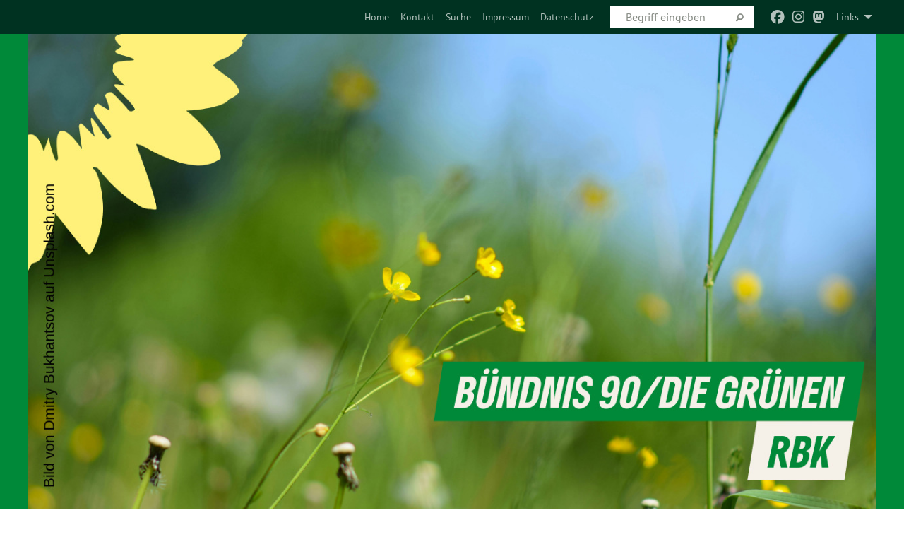

--- FILE ---
content_type: text/html; charset=utf-8
request_url: https://gruene-rbk.de/archiv/die-gruenen-overath/themen/gruene-kueche/rezept-des-monats-oktober
body_size: 7483
content:
<!DOCTYPE html>
<html lang="de" class="no-js">
<head>

<meta charset="utf-8">
<!-- 
	TYPO3 GRÜNE is Open Source. See @ https://typo3-gruene.de. Developed by die-netzmacher.de and verdigado eG.

	This website is powered by TYPO3 - inspiring people to share!
	TYPO3 is a free open source Content Management Framework initially created by Kasper Skaarhoj and licensed under GNU/GPL.
	TYPO3 is copyright 1998-2026 of Kasper Skaarhoj. Extensions are copyright of their respective owners.
	Information and contribution at https://typo3.org/
-->


<link rel="shortcut icon" href="/typo3conf/ext/startgreen/Resources/Public/Css/buendnis-90-die-gruenen.ico" type="image/vnd.microsoft.icon">

<meta name="generator" content="TYPO3 CMS" />
<meta name="description" content="Der Kreisverband Rhein-Berg von BÜNDNIS 90/DIE GRÜNEN stellt sich vor." />
<meta name="keywords" content="Grüne, grüne, Rhein-Berg, Rheinberg, Rheinisch-Bergischer-Kreis, NRW, RBK, rbk, Gruene," />
<meta name="viewport" content="width=device-width, initial-scale=1.0" />
<meta name="twitter:card" content="summary" />

<link rel="stylesheet" type="text/css" href="/typo3temp/assets/compressed/merged-adf848e3db8a6cefcac8d6ec9b0a4900-804c1c0754dd6a29854e3a21786f4533.css?1764233028" media="all">
<link rel="stylesheet" type="text/css" href="/typo3temp/assets/compressed/2a1df348cd-bb560c40fe43101ed1242ef3cb16614e.css?1764233028" media="all">
<link rel="stylesheet" type="text/css" href="/typo3temp/assets/compressed/merged-558148a905f65ab7d53c898584accc54-403c0f46a140381ac40642f092268c3a.css?1764233038" media="all">
<link rel="stylesheet" type="text/css" href="/typo3temp/assets/compressed/merged-1ba18b692853e40a7c8bb780f22dce6d-f9e3b2d84d93f6fcf56c115a7ed9bcdd.css?1764233028" media="screen">
<link media="all" href="/typo3conf/ext/iconpack_fontawesome/Resources/Public/Vendor/fontawesome-free-6.7.2-web/css/fontawesome.min.css?1764232989" rel="stylesheet" type="text/css" >
<link media="all" href="/typo3conf/ext/iconpack_fontawesome/Resources/Public/Vendor/fontawesome-free-6.7.2-web/css/brands.min.css?1764232989" rel="stylesheet" type="text/css" >
<link media="all" href="/typo3conf/ext/iconpack/Resources/Public/Css/IconpackTransforms.min.css?1764232988" rel="stylesheet" type="text/css" >
<link media="all" href="/typo3conf/ext/iconpack_fontawesome/Resources/Public/Vendor/fontawesome-free-6.7.2-web/css/solid.min.css?1764232989" rel="stylesheet" type="text/css" >
<link media="all" href="/typo3conf/ext/iconpack_fontawesome/Resources/Public/Vendor/fontawesome-free-6.7.2-web/css/regular.min.css?1764232989" rel="stylesheet" type="text/css" >



<script src="/typo3temp/assets/compressed/merged-2834e5abdcacef1c0c1d7ebcc13dde39-91244a791285a8f26fc8a79a0f04dc2a.js?1764233115"></script>


<meta name="viewport" content="width=device-width, initial-scale=1.0" />
<!-- Tags added by EXT:seo_dynamic_tag -->
<title>Rezept des Monats - Oktober – Die Grünen im Rheinisch-Bergischen Kreis</title>

<link rel="canonical" href="https://gruene-rbk.de/archiv/die-gruenen-overath/themen/gruene-kueche/rezept-des-monats-oktober"/>
</head>
<body id="bodyId-229870" class= "start__mixed_05_02_r layout-0 theme-2109281">
<!--[if lt IE 9]>
              <p class="browsehappy">You are using an <strong>outdated</strong> browser. Please <a href="http://browsehappy.com/">upgrade your browser</a> to improve your experience.</p>
            <![endif]-->
    <div id="startBox01" class="mixed">
  
  

    <div class="siteLineTop siteLineTopNavigation"><div class="siteLine container"><ul class="dropdown menu" data-dropdown-menu>
                    <li><a href="#">Links</a><ul class = "menu" ><li class="is-submenu-item is-dropdown-submenu-item"><a href="http://www.gruene.de" target="_blank" rel="noreferrer">BÜNDNIS 90/DIE GRÜNEN Bundesverband</a></li><li class="is-submenu-item is-dropdown-submenu-item"><a href="https://gruene-nrw.de/" target="_blank" rel="noreferrer">BÜNDNIS 90/DIE GRÜNEN - Landesverband</a></li><li class="is-submenu-item is-dropdown-submenu-item"><a href="http://www.gruene-jugend.de/" target="_blank" rel="noreferrer">GRÜNE JUGEND - Bundesverband</a></li><li class="is-submenu-item is-dropdown-submenu-item"><a href="http://gj-nrw.de" target="_blank" rel="noreferrer">GRÜNE JUGEND - Landesverband</a></li><li class="is-submenu-item is-dropdown-submenu-item"><a href="https://www.gj-lev-rbk.de" target="_blank" rel="noreferrer">GRÜNE JUGEND Rhein-Berg/Leverkusen</a></li><li class="is-submenu-item is-dropdown-submenu-item"><a href="http://www.saekulare-gruene.de" target="_blank" rel="noreferrer">SÄKULARE GRÜNE</a></li><li class="is-submenu-item is-dropdown-submenu-item"><a href="http://www.rbk-direkt.de" target="_blank" rel="noreferrer">Rheinisch-Bergischer Kreis - Verwaltung</a></li></ul></li>
                </ul><div class="icons socialmedia"><a href="https://www.facebook.com/gruene.rbk" title="Facebook" target="_blank" rel="noreferrer"><i class="fa-brands fa-facebook"></i></a><a href="https://www.instagram.com/gruene_rbk" title="Instagram" target="_blank" rel="noreferrer"><i class="fa-brands fa-instagram"></i></a><a href="https://gruene.social/@Rheinisch_Bergischer_Kreis" title="Mastodon" target="_blank" rel="noreferrer"><i class="fa-brands fa-mastodon"></i></a><i class="fa-solid fa-rss fa-fw"></i></div>
		
			
				

    <form method="post" id="siteLineTopSearch" action="/meta-navigation/top/suche?tx__%5Baction%5D=&amp;tx__%5Bcontroller%5D=&amp;cHash=eca92cc5c2ca87e6442a227e312fe977">
<div>
<input type="hidden" name="__referrer[@extension]" value="" />
<input type="hidden" name="__referrer[@controller]" value="Standard" />
<input type="hidden" name="__referrer[@action]" value="searchbox" />
<input type="hidden" name="__referrer[arguments]" value="YTowOnt9695cb50dcaf552857aeb87f82ecc585fbfd935c9" />
<input type="hidden" name="__referrer[@request]" value="{&quot;@extension&quot;:null,&quot;@controller&quot;:&quot;Standard&quot;,&quot;@action&quot;:&quot;searchbox&quot;}395d39b5d95634f04b5bced5f513e5b3bdbf4747" />
<input type="hidden" name="__trustedProperties" value="{&quot;Query&quot;:1}295f3081fd33d6e8ed77dffce813704c167e7794" />
</div>

      
      <input placeholder="Begriff eingeben" type="text" name="Query" />
			<a class="siteLineTopSearchIcon" href="#" onclick="$(this).closest('form').submit()">
				<i class="fi-magnifying-glass"></i>
			</a>
		</form>
	
			
		
	
<ul class="side-nav vertical right" role="menu"><li role="menuitem"><a href="/home" title="Home">Home</a></li><li role="menuitem"><a href="/meta-navigation/top/kontakt" title="Kontakt">Kontakt</a></li><li role="menuitem"><a href="/meta-navigation/top/suche" title="Suche">Suche</a></li><li role="menuitem"><a href="/meta-navigation/top/impressum" title="Impressum">Impressum</a></li><li role="menuitem"><a href="/meta-navigation/top/datenschutz" title="Datenschutz">Datenschutz</a></li></ul>


</div></div>

<div class="header-wrapper">
  <div class="green-division image-only"><div class="green-division-content container"><!-- start.structure.header.main.default.20.20.image //--><img src="/userspace/NW/kv_rheinberg/Typo3/Seite/Kopfbereich/sharepic.jpg" id="headerimage" alt="Header image"></div></div>
		
        <div class="main-nav left">
  <div class="title-bar container responsive-menu-title-bar"
       data-responsive-toggle="responsive-menu"
       data-hide-for="large">
    
    <button type="button" data-toggle="responsive-menu">
      <span class="menu-icon" ></span>
    </button>
  </div>
  <nav class="top-bar container" id="responsive-menu">
    
    <ul class="vertical large-horizontal menu"
        data-responsive-menu="drilldown large-dropdown" data-parent-link="true">
      



	
		
				


		<li class="page-40590">
			



		
	<a href="/kreisverband">
		

		 
	



	KREISVERBAND

	</a>

	






	



				
				
	<ul class="dropdown menu">
		
			
					


		<li class="page-228733">
			



		
	<a href="/kreisverband/vorstand">
		

		 
	



	Vorstand

	</a>

	






	







					</li>
				
			
		
			
					


		<li class="page-244252">
			



		
	<a href="/kreisverband/pressesprecherin">
		

		 
	



	Pressesprecherin

	</a>

	






	







					</li>
				
			
		
			
					


		<li class="page-40591">
			



		
	<a href="http://gruene-fraktion-rbk.de" target="_blank">
		

		 
	



	Kreistagsfraktion

	</a>

	






	







					</li>
				
			
		
			
					


		<li class="page-236678">
			



		
	<a href="/kreisverband/gruener-treff">
		

		 
	



	Grüner Treff

	</a>

	






	







					</li>
				
			
		
			
					


		<li class="page-233825">
			



		
	<a href="/service/kreisschlichtungsstelle">
		

		 
	



	Kreisschlichtungsstelle

	</a>

	






	







					</li>
				
			
		
			
					


		<li class="page-229254">
			



		
	<a href="/kreisverband/gremien">
		

		 
	



	Gremien

	</a>

	






	







					</li>
				
			
		
			
					


		<li class="page-229690">
			



		
	<a href="/kreisverband/strategie">
		

		 
	



	Strategie

	</a>

	






	







					</li>
				
			
		
			
					


		<li class="page-40603">
			



		
	<a href="/kreisverband/satzung">
		

		 
	



	Satzung

	</a>

	






	







					</li>
				
			
		
			
					


		<li class="page-232126">
			



		
	<a href="/wahlkreisbuero">
		

		 
	



	Wahlkreisbüros

	</a>

	






	







					</li>
				
			
		
			
					


		<li class="page-239768">
			



		
	<a href="/kreisverband/ag-oeffentlichkeitsarbeit">
		

		 
	



	AG Öffentlichkeitsarbeit

	</a>

	






	







					</li>
				
			
		
			
					


		<li class="page-239767">
			



		
	<a href="/kreisverband/ag-stadtentwicklung-energie">
		

		 
	



	AG Stadtentwicklung & Energie

	</a>

	






	







					</li>
				
			
		
			
					


		<li class="page-244915">
			



		
	<a href="/kreisverband/ag-umwelt-gesundheit">
		

		 
	



	AG Umwelt & Gesundheit

	</a>

	






	







					</li>
				
			
		
	</ul>

				
				</li>
			
		
	
		
				


		<li class="page-40589">
			



		
	<a href="/ortsverbaende">
		

		 
	



	Ortsverbände

	</a>

	






	



				
				
	<ul class="dropdown menu">
		
			
					


		<li class="page-111456">
			



		
	<a href="http://www.gruene-bergischgladbach.de" target="_blank">
		

		 
	



	Bergisch Gladbach

	</a>

	






	







					</li>
				
			
		
			
					


		<li class="page-209879">
			



		
	<a href="http://die-gruenen-burscheid.de" target="_blank">
		

		 
	



	Burscheid

	</a>

	






	







					</li>
				
			
		
			
					


		<li class="page-209876">
			



		
	<a href="https://gruene-kuerten.de/" target="_blank">
		

		 
	



	Kürten

	</a>

	






	







					</li>
				
			
		
			
					


		<li class="page-111463">
			



		
	<a href="http://www.gruene-leichlingen.de" target="_blank">
		

		 
	



	Leichlingen

	</a>

	






	







					</li>
				
			
		
			
					


		<li class="page-111459">
			



		
	<a href="http://www.gruene-odenthal.de" target="_blank">
		

		 
	



	Odenthal

	</a>

	






	







					</li>
				
			
		
			
					


		<li class="page-209878">
			



		
	<a href="http://gruene-overath.de/" target="_blank">
		

		 
	



	Overath

	</a>

	






	







					</li>
				
			
		
			
					


		<li class="page-111460">
			



		
	<a href="http://www.gruene-roesrath.de" target="_blank">
		

		 
	



	Rösrath

	</a>

	






	







					</li>
				
			
		
			
					


		<li class="page-111461">
			



		
	<a href="http://www.gruene-wermelskirchen.de" target="_blank">
		

		 
	



	Wermelskirchen

	</a>

	






	







					</li>
				
			
		
	</ul>

				
				</li>
			
		
	
		
				


		<li class="page-228712">
			



		
	<a href="/service">
		

		 
	



	Service

	</a>

	






	



				
				
	<ul class="dropdown menu">
		
			
					


		<li class="page-228741">
			



		
	<a href="/service/antraege">
		

		 
	



	Anträge

	</a>

	






	







					</li>
				
			
		
			
					


		<li class="page-229637">
			



		
	<a href="/service/konfliktmanagement">
		

		 
	



	Konfliktmanagement

	</a>

	






	







					</li>
				
			
		
			
					


		<li class="page-230617">
			



		
	<a href="https://www.gruene.de/mitglied-werden" target="https://www.gruene.de/mitglied-werden">
		

		 
	



	Mitglied werden

	</a>

	






	







					</li>
				
			
		
	</ul>

				
				</li>
			
		
	
		
				


		<li class="page-235525">
			



		
	<a href="/termine">
		

		 
	



	Termine

	</a>

	






	



				
				
	<ul class="dropdown menu">
		
			
					


		<li class="page-235529">
			



		
	<a href="/termine/monatsansicht">
		

		 
	



	Monatsansicht

	</a>

	






	







					</li>
				
			
		
			
					


		<li class="page-236578">
			



		
	<a href="/termine/jahresansicht">
		

		 
	



	Jahresansicht

	</a>

	






	







					</li>
				
			
		
	</ul>

				
				</li>
			
		
	
		
				


		<li class="page-228706">
			



		
	<a href="/themen">
		

		 
	



	Themen

	</a>

	






	



				
				
	<ul class="dropdown menu">
		
			
					


		<li class="page-228739">
			



		
	<a href="/themen/tipps-zum-klima">
		

		 
	



	Tipps zum Klima

	</a>

	






	







					</li>
				
			
		
			
					


		<li class="page-232150">
			



		
	<a href="/themen/landwirtschaft">
		

		 
	



	Landwirtschaft

	</a>

	






	







					</li>
				
			
		
			
					


		<li class="page-228713">
			



		
	<a href="/themen/ernaehrung">
		

		 
	



	Ernährung

	</a>

	






	







					</li>
				
			
		
			
					


		<li class="page-228707">
			



		
	<a href="/themen/klimaschutz">
		

		 
	



	Klimaschutz

	</a>

	






	







					</li>
				
			
		
	</ul>

				
				</li>
			
		
	






    </ul>
  </nav>
</div>

			
	

	


  <div class="breadcrumbs-wrapper container">
    <ul class="menu-breadcrumb breadcrumbs breadcrumbs--left">
      
        


		<li class="page-40465 active">
		



		
	<a href="/home">
		

		 
	



	Die Grünen im Rheinisch-Bergischen&hellip;
	</a>

	






	





</li>
      
        


		<li class="page-229735 active">
		



		
	<a href="/archiv/die-gruenen-overath/themen/gruene-kueche">
		

		 
	



	Grüne Küche

	</a>

	






	





</li>
      
        


		<li class="page-229870 active current">
		



		
	<a href="/archiv/die-gruenen-overath/themen/gruene-kueche/rezept-des-monats-oktober">
		

		 
	



	Rezept des Monats - Oktober

	</a>

	






	





</li>
      
    </ul>
  </div>






</div>

  
	
	
  <div id="maincontent" class="maincontent container">
		<div class="row main">
			<div class="small-12 medium-8 large-9 columns maincontentmain main">
				<!--content-->
				<!--TYPO3SEARCH_begin-->
    

            <div id="c826546" class="frame frame-default frame-type-textpic frame-layout-0">
                
                
                    



                
                
    
        
  

    
    

    
      <header>
			
        
        

	
			
				

	
			<h1 class="">
				
				Nudeln in Käse-Soße mit Romanesco-Blumenkohl
			</h1>
		




			
		




        
          
    



  
        
        



      </header>
    
  

  

  




    

                
    <div class="ce-textpic ce-center ce-above">
        
            
    
            
	


        

        

        
                <div class="ce-bodytext">
                    
                    <p>Wenn es in der Küche mal schnell gehen soll und man trotzdem lecker essen möchte ist dieses "One-Pot" Gericht genau das richtige!</p>
                </div>
            

        
    </div>

                
                    



                
                
                    



                
            </div>

        


    

            <div id="c826545" class="frame frame-default frame-type-textpic frame-layout-0">
                
                
                    



                
                
    
        
  

    
    

    
  

  

  




    

                
    <div class="ce-textpic ce-center ce-above">
        
            
    
            
	
		 
		
				 
					
		<div class="xBlog8273123 ce-gallery" data-ce-columns="2" data-ce-images="2">
			
				<div class="ce-outer">
					<div class="ce-inner">
      
						
							<div class="ce-row">
								
									
										
												<div class="ce-column">
	

    


<figure>
  
      
          






<img class="image-embed-item xblog_faFJGizt" src="/userspace/_processed_/5/e/csm_Zutaten_OnePot_788c5da7b1.jpeg" width="595" height="446" loading="lazy" alt="" />



        
    
  







  <figcaption class="image-caption xblog@98rzohfc">
     
  </figcaption>




</figure>

	


</div>

											
									
								
									
										
												<div class="ce-column">
	

    


<figure>
  
      
          






<img class="image-embed-item xblog_faFJGizt" src="/userspace/_processed_/7/9/csm_Romanesco_OnePot_221a3c64d6.jpeg" width="595" height="446" loading="lazy" alt="" />



        
    
  







  <figcaption class="image-caption xblog@98rzohfc">
     
  </figcaption>




</figure>

	


</div>

											
									
								
							</div>
						
			
					</div>
				</div>
			
		</div>
	


        

        

        
                <div class="ce-bodytext">
                    
                    <h2>Das Rezept</h2>
<p>Je nach Größe und Vorliebe (viel oder wenig Gemüse) können ein&nbsp;oder zwei&nbsp;Köpfe Romanesco verwendet werden.</p>
<p>Bevor wir mit dem Schneiden&nbsp;der Zutaten starten stellen wir einen mittelgroßen Topf auf den Herd und heizen ihn auf höherer Stufe vor.<br> Zwiebel und Knoblauch fein schneiden. Damit wir den Schwung nicht verlieren, können wir im Anschluss den Romanesco (oder ein Lieblingsgemüse eurer Wahl) waschen und grob zerkleinern.</p>
<p>Wenn der Topf auf Temperatur ist, geben wir das Öl dazu und schwitzen Zwiebel und Knoblauch für eine Minute an. Im Anschluss kommt&nbsp;der Romanesco für ein paar Minuten in den Topf. Gelegentlich umrühren.</p>
<p>Anschließend Wasser, Salz, Milch, Gewürzpaste und Sahne zugeben und unter Rühren aufkochen lassen.</p>
<p>Die Nudeln zugeben und&nbsp;gemäß Packungsbeilage kochen. Die Pasta nimmt&nbsp;während des Kochvorgangs von der Flüssigkeit auf, gibt&nbsp;Stärke ab und es entsteht eine wunderbar cremige Soße. Das Rühren nicht vergessen.</p>
<p>In den Pausen zwischen dem Rühren&nbsp;können wir den Käse reiben.</p>
<p>Ist die Garzeit verstrichen, Käse zufügen und noch ein paar Minuten weiter rühren.</p>
<p>Vor dem Servieren noch Abschmecken und dann guten Appetit!</p>
<p>&nbsp;</p>
                </div>
            

        
    </div>

                
                    



                
                
                    



                
            </div>

        

<!--TYPO3SEARCH_end-->
				<!--/content-->
			</div>
			<div class="small-12 medium-4 large-3 columns maincontentright right">
				<!--TYPO3SEARCH_begin-->
    

            <div id="c826547" class="frame frame-default frame-type-text frame-layout-0">
                
                
                    



                
                
                    
  

    
    

    
  

  

  




                
                

    <p>&nbsp;</p>
<h2>Zutaten</h2><table border="0" style="width:250px" class="contenttable"> 	<tbody> 		<tr> 			<td class="text-right" style="width:65px">2</td> 			<td style="width:120px">Zwiebeln, fein gehackt</td> 		</tr> 		<tr> 			<td class="text-right">2</td> 			<td>Knoblauchzehen, fein gehackt</td> 		</tr> 		<tr> 			<td class="text-right">20 g</td> 			<td>Öl</td> 		</tr> 		<tr> 			<td class="text-right">450 g</td> 			<td>Wasser</td> 		</tr> 		<tr> 			<td class="text-right">250 g</td> 			<td>Milch</td> 		</tr> 		<tr> 			<td class="text-right">1 geh. TL</td> 			<td>Gewürzpaste für Gemüsebrühe</td> 		</tr> 		<tr> 			<td class="text-right">3/4 TL</td> 			<td>Salz</td> 		</tr> 		<tr> 			<td class="text-right">300 g</td> 			<td>Penne</td> 		</tr> 		<tr> 			<td class="text-right">1-2</td> 			<td>Romanesco-Köpfe</td> 		</tr> 		<tr> 			<td class="text-right">50 g</td> 			<td>Parmesan, gerieben</td> 		</tr> 		<tr> 			<td class="text-right">50 g</td> 			<td>Emmentaler (oder anderer Käse), gerieben</td> 		</tr> 		<tr> 			<td class="text-right">1 Schuss</td> 			<td>Weißwein*</td> 		</tr> 	</tbody> </table><p>*: nach belieben</p>
<p>&nbsp;</p>


                
                    



                
                
                    



                
            </div>

        

<!--TYPO3SEARCH_end--><!-- startpagecontent start -->
    

            <div id="c892699" class="frame frame-default frame-type-list frame-layout-0">
                
                
                    



                
                
                    
  

    
    

    
      <header>
			
        
        

	
			
				

	
			<h1 class="">
				
				<a href="/termine">Terminkalender</a>
			</h1>
		




			
		




        
          
    



  
        
        



      </header>
    
  

  

  




                
                

    
        <div class="calendarize">
	
	
		
		


<table class="table table-bordered">
	<thead>
		<tr>
			<th colspan="7">
				
				  
					
						<a class="monthprev" href="/termine/monatsansicht/monat/2025/12#c892699">
							&lt;
						</a>
					
				  
				  Januar 2026
				  
					
						<a class="monthnext" href="/termine/monatsansicht/monat/2026/2#c892699">
							&gt;
						</a>
					
				  
				
			</th>
		</tr>
	</thead>
	<tbody class="regularMonthView">
		
			<tr>
				
					
							<td class=" not-current-month">
								29
							</td>
						
				
					
							<td class=" not-current-month">
								30
							</td>
						
				
					
							<td class=" not-current-month">
								31
							</td>
						
				
					
							<td class=" ">
								01
							</td>
						
				
					
							<td class=" ">
								02
							</td>
						
				
					
							<td class=" ">
								03
							</td>
						
				
					
							<td class=" ">
								04
							</td>
						
				
			</tr>
		
			<tr>
				
					
							<td class=" ">
								05
							</td>
						
				
					
							<td class=" ">
								06
							</td>
						
				
					
							<td class=" ">
								07
							</td>
						
				
					
							<td class=" ">
								08
							</td>
						
				
					
							<td class=" ">
								09
							</td>
						
				
					
							<td class=" ">
								10
							</td>
						
				
					
							<td class=" ">
								11
							</td>
						
				
			</tr>
		
			<tr>
				
					
							<td class=" ">
								12
							</td>
						
				
					
							<td class=" ">
								13
							</td>
						
				
					
							<td class=" ">
								14
							</td>
						
				
					
							<td class=" ">
								15
							</td>
						
				
					
							<td class=" ">
								16
							</td>
						
				
					
							<td class=" ">
								17
							</td>
						
				
					
							<td class=" ">
								18
							</td>
						
				
			</tr>
		
			<tr>
				
					
							<td class=" ">
								19
							</td>
						
				
					
							<td class="active hasEvents ">
								
										<a href="/termine/tagesansicht/tag/2026/1/20">
											20
										</a>
									
								
									<ul class="events">
										
											
												
												<li>
													<a href="/termine/detailansicht/termin/oeffnungszeiten-der-geschaeftsstelle">
														Öffnungszeiten der Geschäftsstelle
													</a>
												</li>
											
										
									</ul>
								
							</td>
						
				
					
							<td class=" ">
								21
							</td>
						
				
					
							<td class=" ">
								22
							</td>
						
				
					
							<td class=" ">
								23
							</td>
						
				
					
							<td class="selectedDay ">
								24
							</td>
						
				
					
							<td class=" ">
								25
							</td>
						
				
			</tr>
		
			<tr>
				
					
							<td class=" ">
								26
							</td>
						
				
					
							<td class=" ">
								27
							</td>
						
				
					
							<td class=" ">
								28
							</td>
						
				
					
							<td class=" ">
								29
							</td>
						
				
					
							<td class=" ">
								30
							</td>
						
				
					
							<td class=" ">
								31
							</td>
						
				
					
							<td class=" not-current-month">
								01
							</td>
						
				
			</tr>
		
	</tbody>
</table>




		
		
	
</div>
    


                
                    



                
                
                    



                
            </div>

        


    

            <div id="c718216" class="frame frame-default frame-type-image frame-layout-0">
                
                
                    



                
                
                    
  

  

  




                
                

    <div class="ce-image ce-center ce-above">
        
	
		 
		
				 
					
		<div class="xBlog8273123 ce-gallery" data-ce-columns="1" data-ce-images="1">
			
				<div class="ce-outer">
					<div class="ce-inner">
      
						
							<div class="ce-row">
								
									
										
												<div class="ce-column">
	

    


<figure>
  
      <a href="https://travis.koeln-bonn-airport.de/">
        






<img class="image-embed-item xblog_faFJGizt" src="/userspace/_processed_/6/6/csm_Flughafen_Verweis_TraVis_ff8438dd83.jpg" width="1200" height="679" loading="lazy" alt="" />



      </a>
    
  







  <figcaption class="image-caption xblog@98rzohfc">
     
  </figcaption>




</figure>

	


</div>

											
									
								
							</div>
						
			
					</div>
				</div>
			
		</div>
	


    </div>


                
                    



                
                
                    



                
            </div>

        


    

            <div id="c897593" class="frame frame-default frame-type-list frame-layout-0">
                
                
                    



                
                
                    
  

  

  




                
                

    
        
	<div class="tx-socialblock">
		

    




<div class="box hide"></div>
<button style="max-width: 500px;" class="toggle button primary expand">Instagram einblenden</button>

	</div>

    


                
                    



                
                
                    



                
            </div>

        


    

            <div id="c897597" class="frame frame-default frame-type-list frame-layout-0">
                
                
                    



                
                
                    
  

  

  




                
                

    
        
	<div class="tx-socialblock">
		

    




<div class="box hide"></div>
<button style="max-width: 500px;" class="toggle button primary expand">Facebook Feed einblenden</button>

	</div>

    


                
                    



                
                
                    



                
            </div>

        


    

            <div id="c895388" class="frame frame-default frame-type-list frame-layout-0">
                
                
                    



                
                
                    
  

    
    

    
      <header>
			
        
        

	
			
				

	
			<h1 class="">
				
				Meldungen der Kreisverwaltung
			</h1>
		




			
		




        
          
    



  
        
        



      </header>
    
  

  

  




                
                

    
        <div class="tx-rssdisplay">
	
	<h2>
		<a href="" target='_blank'>Rheinisch-Bergischer Kreis</a>
	</h2>

	<ul class="tx-rssdisplay-list">
		
			<li class="tx-rssdisplay-item">
				<span class="tx-rssdisplay-item-title">
					
							<a href="https://www.rbk-direkt.de/news/4561/besonderer-einsatz-fuer-den-rheinisch-bergischen-kreis-leitende-notaerztinnen-und-notaerzte-seit-30-jahren-im-dienst-">
								Besonderer Einsatz für den Rheinisch-Bergischen Kreis: Leitende Notärztinnen und Notärzte seit 30 Jahren im Dienst
							</a>
						
				</span>
				<p class="tx-rssdisplay-item-description">
					
						
    				Im Rheinisch-Bergischen Kreis leisten seit 30 Jahren an 365 Tagen im Jahr Leitende Notärztinnen und Notärzte (LNA)&nbsp;[...]
				</p>
			</li>
		
			<li class="tx-rssdisplay-item">
				<span class="tx-rssdisplay-item-title">
					
							<a href="https://www.rbk-direkt.de/news/4559/das-bkgl-laedt-ein">
								Das BKGL lädt ein!
							</a>
						
				</span>
				<p class="tx-rssdisplay-item-description">
					
						Traditionell am Samstag nach den Halbjahreszeugnissen findet am Berufskolleg Bergisch Gladbach der Tag der offenen Tür statt. 
Besucherinnen&nbsp;[...]
				</p>
			</li>
		
			<li class="tx-rssdisplay-item">
				<span class="tx-rssdisplay-item-title">
					
							<a href="https://www.rbk-direkt.de/news/4556/steigende-herausforderungen-in-der-nichtpolizeilichen-gefahrenabwehr">
								Steigende Herausforderungen in der nichtpolizeilichen Gefahrenabwehr
							</a>
						
				</span>
				<p class="tx-rssdisplay-item-description">
					
						Die Anforderungen an den Rettungsdienst, die Leitstelle sowie imBrand- und Katastrophenschutz sind deutlich gestiegen. Gründe dafür sind unter&nbsp;[...]
				</p>
			</li>
		
	</ul>

</div>
    


                
                    



                
                
                    



                
            </div>

        

<!-- startpagecontent end -->
			</div>
		</div>
  </div>

  <footer>
  <div class="footer-main container">
    <div class="align-center"><p class="addressline">BÜNDNIS 90/DIE GRÜNEN Kreisverband Rheinisch-Bergisch | Paffrather Str. 84 | 51465 Bergisch Gladbach | <a href="tel:+492202257876">+492202257876</a> | <a href="javascript:linkTo_UnCryptMailto(%27jxfiql7fkclXdorbkb%3Aoyh%2Bab%27);">info@<span style="display:none;">remove-this.</span>gruene-rbk.de</a></p></div>
    
  </div>
</footer>

  

</div>
<script src="/typo3temp/assets/compressed/merged-b80a18fbc0541a05b9d36340a09252e6-2680dd3a0a52b0d5575a62a71870b108.js?1764233028"></script>
<script src="/typo3temp/assets/compressed/merged-335ce581f76bba205dd6bbaeb10e1eef-ea7b685c7054de105189aecfbb356224.js?1764233028"></script>
<script src="/typo3conf/ext/socialblock/Resources/Public/Javascript/socialblock.js?1764232990"></script>
<script src="/typo3conf/ext/socialblock/Resources/Public/Javascript/js.cookie.min.js?1764232990"></script>
<script>
	if (options === undefined) {
		var options = new Array();
	}
	if (options["socialblock"] === undefined) {
		options["socialblock"] = new Array();
	}

	options.socialblock.push( {
		"id": "#c897593",
		"whatToDisplay": "IG",
		"Url": "https://www.instagram.com/gruene_rbk",
                "Username": "",
		"AppId": "appid",
		"buttonEnable": "Instagram einblenden",
		"buttonDisable": "Instagram ausblenden",
		"width": 500,
		"height": 500,
	});
</script>
<script>
	if (options === undefined) {
		var options = new Array();
	}
	if (options["socialblock"] === undefined) {
		options["socialblock"] = new Array();
	}

	options.socialblock.push( {
		"id": "#c897597",
		"whatToDisplay": "FBLB",
		"Url": "https://www.facebook.com/gruene.rbk",
                "Username": "",
		"AppId": "appid",
		"buttonEnable": "Facebook Feed einblenden",
		"buttonDisable": "Facebook Feed ausblenden",
		"width": 500,
		"height": 500,
	});
</script>

</body>
</html>